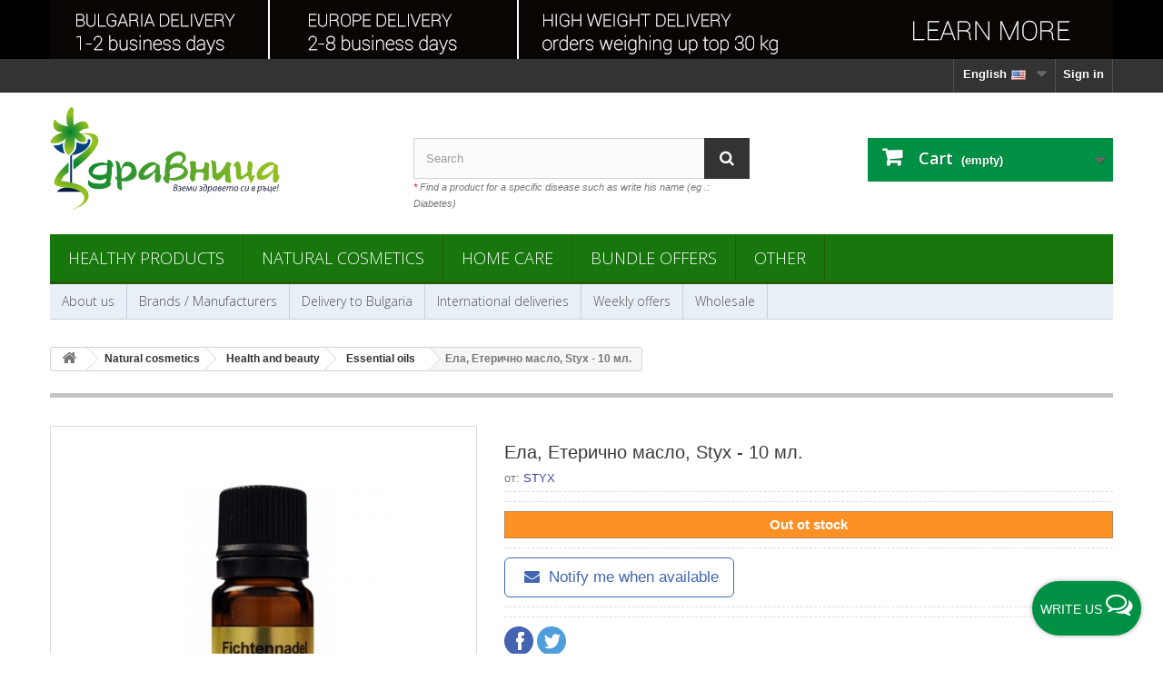

--- FILE ---
content_type: image/svg+xml
request_url: https://shop.zdravnitza.com/img/payments/Apple-card-light.svg
body_size: 3526
content:
<?xml version="1.0" encoding="UTF-8" standalone="no"?>
<svg width="100px" height="60px" viewBox="0 0 100 60" version="1.1" xmlns="http://www.w3.org/2000/svg" xmlns:xlink="http://www.w3.org/1999/xlink" xmlns:sketch="http://www.bohemiancoding.com/sketch/ns">
    <!-- Generator: Sketch 3.3.3 (12081) - http://www.bohemiancoding.com/sketch -->
    <title>Payment/Apple/Apple-card-light</title>
    <desc>Created with Sketch.</desc>
    <defs></defs>
    <g id="Icons:-Payment" stroke="none" stroke-width="1" fill="none" fill-rule="evenodd" sketch:type="MSPage">
        <g id="Apple-card-light" sketch:type="MSArtboardGroup">
            <g id="Payment/Apple/Apple-card-light" sketch:type="MSLayerGroup">
                <rect id="Rectangle" fill="#FFFFFF" sketch:type="MSShapeGroup" x="0" y="0" width="100" height="60" rx="4"></rect>
                <path d="M32.8863275,26.9583905 C32.9233184,30.7827367 36.3852633,32.0551213 36.4235752,32.0714675 C36.394511,32.1616982 35.8706945,33.8852367 34.5997954,35.6663136 C33.5013,37.2054675 32.3605294,38.7393905 30.5651532,38.771429 C28.8001624,38.8028136 28.2327495,37.768429 26.2147679,37.768429 C24.1974468,37.768429 23.5666211,38.7393905 21.896089,38.8028136 C20.1628046,38.8655829 18.8423642,37.1374675 17.7346211,35.6035444 C15.4709147,32.4657367 13.740933,26.7373905 16.064089,22.8705444 C17.2180706,20.9501982 19.2796486,19.7340444 21.5182541,19.7033136 C23.2204927,19.671929 24.8276119,20.8011213 25.8686395,20.8011213 C26.9083459,20.8011213 28.8615936,19.4430829 30.9145844,19.6425059 C31.7739606,19.6771598 34.1862908,19.9753136 35.7352817,22.1493521 C35.6097771,22.2238905 32.8559422,23.7610829 32.8863275,26.9583905 M29.5690431,17.5665444 C30.4891899,16.4981598 31.1094468,15.0113136 30.9403459,13.5316598 C29.6133,13.5826598 28.0088229,14.3790444 27.0576303,15.4467752 C26.2041991,16.3922367 25.4577771,17.9052367 25.659245,19.3561213 C27.1382174,19.4659675 28.6488963,18.6355829 29.5690431,17.5665444" id="path2997" fill="#000000" sketch:type="MSShapeGroup"></path>
                <path d="M42.8915098,15.737921 C43.5738874,15.6241858 44.3257727,15.5220825 45.1491705,15.430965 C45.9719001,15.3398476 46.8768358,15.294612 47.8653142,15.294612 C49.2761851,15.294612 50.4925684,15.4593989 51.5151323,15.7889727 C52.5383646,16.1185465 53.3784711,16.5902894 54.03612,17.2042013 C54.6008694,17.7496137 55.0426437,18.3971293 55.3594381,19.1473943 C55.6762324,19.8976594 55.8339612,20.7616598 55.8339612,21.7393954 C55.8339612,22.9213375 55.6174182,23.9559408 55.1823273,24.8425589 C54.7479047,25.7291771 54.1544166,26.4736261 53.401863,27.0759061 C52.6486411,27.6781861 51.7557356,28.1266649 50.7211415,28.4226351 C49.6858791,28.7179591 48.557717,28.8659442 47.3346503,28.8659442 C46.2298803,28.8659442 45.3015526,28.7864588 44.5496674,28.6274879 L44.5496674,38.4487872 L42.8915098,38.4487872 L42.8915098,15.737921 L42.8915098,15.737921 Z M44.5496674,27.1961036 C44.9493362,27.3091927 45.3957889,27.3886781 45.889694,27.4339137 C46.383599,27.4791493 46.9122579,27.5017672 47.4763389,27.5017672 C49.5923111,27.5017672 51.2324235,27.0242083 52.3960077,26.0697367 C53.5595919,25.1152651 54.1417181,23.7168382 54.1417181,21.8757485 C54.1417181,20.9891303 53.989336,20.2156012 53.6839036,19.5564536 C53.3778027,18.8966598 52.9433801,18.3570634 52.3792991,17.9363722 C51.8152181,17.5156809 51.1448706,17.1977391 50.368925,16.9812544 C49.5923111,16.7654158 48.7341594,16.6574966 47.7931332,16.6574966 C47.041248,16.6574966 46.3942925,16.6859304 45.8536035,16.742798 C45.3129144,16.7996657 44.8778235,16.8623493 44.548999,16.9302027 L44.548999,27.1961036 L44.5496674,27.1961036 Z" id="path2995" fill="#000000" sketch:type="MSShapeGroup"></path>
                <path d="M69.0196893,34.561755 C69.0196893,35.2209026 69.0310511,35.8806965 69.0544431,36.5398441 C69.0778351,37.1989917 69.148011,37.8348752 69.2663076,38.4487872 L67.7144165,38.4487872 L67.4677981,36.1301386 L67.3962855,36.1301386 C67.1850893,36.4487266 66.9144106,36.7666684 66.5855861,37.0846102 C66.2567616,37.402552 65.8744697,37.6927061 65.4400471,37.9544265 C65.0049562,38.2161469 64.5110511,38.4261694 63.9583319,38.5851403 C63.4056127,38.743465 62.8007628,38.8235967 62.1424455,38.8235967 C61.319716,38.8235967 60.5959011,38.6924134 59.9723376,38.4319854 C59.3494424,38.1702651 58.8381605,37.8290592 58.4384917,37.4090142 C58.0388229,36.9876767 57.7394055,36.504948 57.5395711,35.9595357 C57.3397367,35.4141233 57.2401537,34.868711 57.2401537,34.3226524 C57.2401537,32.3904452 58.0802601,30.9015471 59.7611414,29.8553118 C61.442691,28.8090766 63.9763772,28.3095461 67.3628684,28.3547817 L67.3628684,27.9114726 C67.3628684,27.4791493 67.3214311,26.9841424 67.239225,26.4270981 C67.1563505,25.8700537 66.9745614,25.3414432 66.6918525,24.8419127 C66.409812,24.3423822 65.9867513,23.9216909 65.4226702,23.5811313 C64.8585892,23.2399255 64.0940055,23.0693226 63.1302557,23.0693226 C62.401094,23.0693226 61.6786159,23.1772419 60.9614844,23.3930804 C60.244353,23.6089189 59.5920508,23.9100589 59.0045777,24.2965004 L58.4752505,23.1029262 C59.2271358,22.6033957 60.0037497,22.2453881 60.8024189,22.0295496 C61.6024248,21.813711 62.4365162,21.7057918 63.3066981,21.7057918 C64.4823124,21.7057918 65.4407155,21.8990125 66.1812389,22.2854539 C66.9217623,22.6718954 67.5038886,23.1720721 67.9269494,23.7853379 C68.3500101,24.3992498 68.6387341,25.0868313 68.7911162,25.8487284 C68.9434982,26.6106254 69.021026,27.3667065 69.021026,28.1163254 L69.021026,34.561755 L69.0196893,34.561755 Z M67.3622,29.6853552 C66.4679578,29.6620911 65.5329467,29.696341 64.5571668,29.7874584 C63.5820551,29.8779297 62.6824662,30.0776126 61.8597367,30.3839224 C61.0363388,30.6908784 60.3552978,31.1400035 59.8146088,31.7312976 C59.2739198,32.3225918 59.0032411,33.1064605 59.0032411,34.0841961 C59.0032411,35.2428742 59.3440957,36.0958888 60.0264733,36.6413011 C60.7075143,37.1867134 61.4714297,37.4600658 62.3182196,37.4600658 C62.9999289,37.4600658 63.6114622,37.3695946 64.1521513,37.1867134 C64.6928403,37.0044785 65.1620167,36.7602062 65.5623538,36.4538964 C65.9626909,36.1475866 66.2968622,35.8005648 66.5675408,35.4141233 C66.8388879,35.0270357 67.044069,34.6302547 67.1857576,34.219903 C67.3033859,33.7649619 67.3628684,33.4353881 67.3628684,33.2298891 L67.3628684,29.6853552 L67.3622,29.6853552 Z" id="path2998" fill="#000000" sketch:type="MSShapeGroup"></path>
                <path d="M72.2618185,22.079955 L76.5632704,32.7193728 C76.7991953,33.310667 77.0224217,33.918763 77.2342863,34.544307 C77.4461508,35.1685585 77.633955,35.7436971 77.7983673,36.2658454 L77.8692116,36.2658454 C78.0342922,35.766315 78.221428,35.2034546 78.4332926,34.5779106 C78.6451572,33.9530128 78.8804137,33.310667 79.1383939,32.650227 L83.1598104,22.0793088 L84.9222294,22.0793088 L80.0212742,34.0835499 C79.5267008,35.3559633 79.0628712,36.510764 78.6277802,37.544721 C78.1933577,38.5793243 77.7515833,39.5111781 77.3051306,40.3409286 C76.8580095,41.1706791 76.40621,41.9034962 75.9463904,42.5406722 C75.4885758,43.1765558 74.9759571,43.7342463 74.4125445,44.211159 C73.7548955,44.7791892 73.1487089,45.1947106 72.5959897,45.456431 C72.0439388,45.7181514 71.6736771,45.8829383 71.4852045,45.9507917 L70.9197868,44.6208645 C71.343516,44.4386296 71.814029,44.2001732 72.3313261,43.9048492 C72.8486231,43.608879 73.3545584,43.2230838 73.8477951,42.7455249 C74.2715242,42.3364657 74.7360222,41.7968693 75.2412891,41.1254435 C75.746556,40.4553101 76.1990238,39.6423614 76.5993609,38.6872436 C76.7403812,38.3234199 76.8112255,38.0843174 76.8112255,37.9705821 C76.8112255,37.8122574 76.7410495,37.5731549 76.5993609,37.2545669 L70.4973944,22.0793088 L72.2618185,22.0793088 L72.2618185,22.079955 Z" id="path3000" fill="#000000" sketch:type="MSShapeGroup"></path>
            </g>
        </g>
    </g>
</svg>